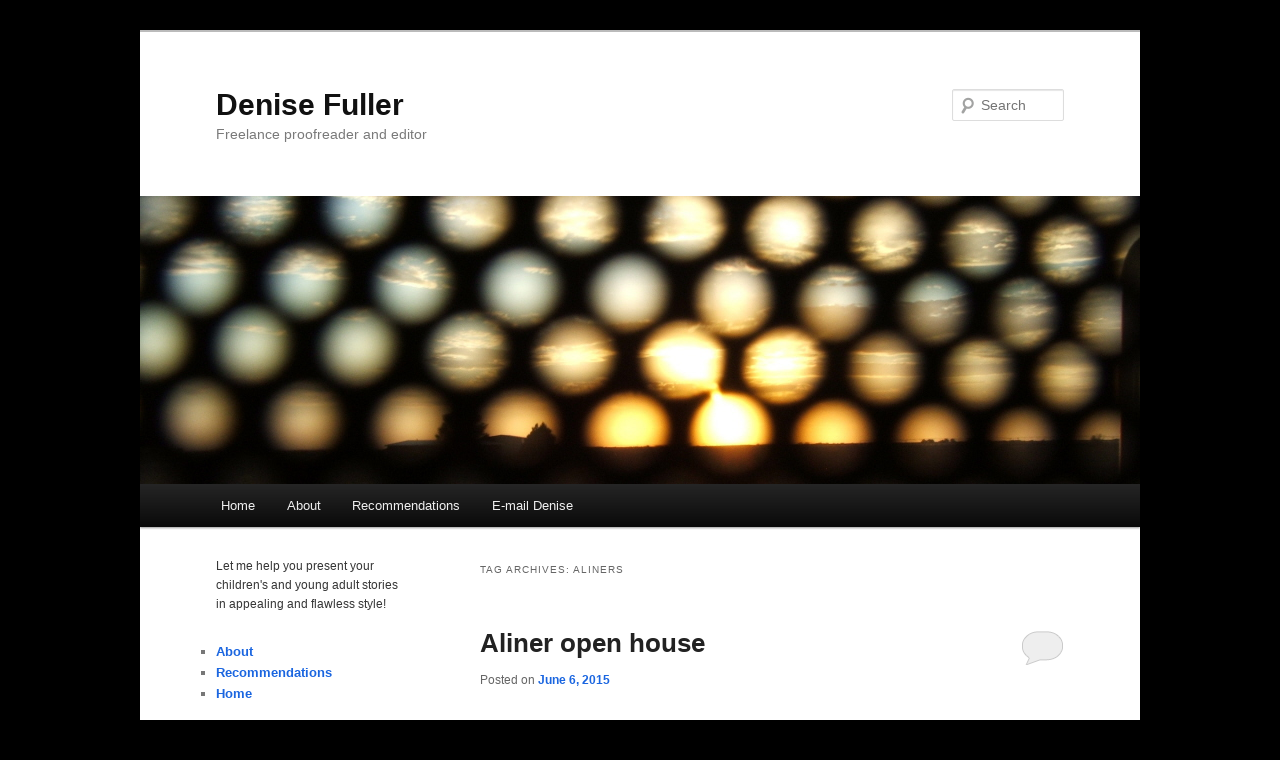

--- FILE ---
content_type: text/html; charset=UTF-8
request_url: https://www.denisefuller.com/tag/aliners/
body_size: 12373
content:
<!DOCTYPE html>
<html lang="en-US">
<head>
<meta charset="UTF-8" />
<meta name="viewport" content="width=device-width, initial-scale=1.0" />
<title>
Aliners | Denise Fuller	</title>
<link rel="profile" href="https://gmpg.org/xfn/11" />
<link rel="stylesheet" type="text/css" media="all" href="https://www.denisefuller.com/wp-content/themes/twentyeleven/style.css?ver=20251202" />
<link rel="pingback" href="https://www.denisefuller.com/xmlrpc.php">
<meta name='robots' content='max-image-preview:large' />
<link rel="alternate" type="application/rss+xml" title="Denise Fuller &raquo; Feed" href="https://www.denisefuller.com/feed/" />
<link rel="alternate" type="application/rss+xml" title="Denise Fuller &raquo; Comments Feed" href="https://www.denisefuller.com/comments/feed/" />
<link rel="alternate" type="application/rss+xml" title="Denise Fuller &raquo; Aliners Tag Feed" href="https://www.denisefuller.com/tag/aliners/feed/" />
<style id='wp-img-auto-sizes-contain-inline-css' type='text/css'>
img:is([sizes=auto i],[sizes^="auto," i]){contain-intrinsic-size:3000px 1500px}
/*# sourceURL=wp-img-auto-sizes-contain-inline-css */
</style>
<style id='wp-emoji-styles-inline-css' type='text/css'>

	img.wp-smiley, img.emoji {
		display: inline !important;
		border: none !important;
		box-shadow: none !important;
		height: 1em !important;
		width: 1em !important;
		margin: 0 0.07em !important;
		vertical-align: -0.1em !important;
		background: none !important;
		padding: 0 !important;
	}
/*# sourceURL=wp-emoji-styles-inline-css */
</style>
<style id='wp-block-library-inline-css' type='text/css'>
:root{--wp-block-synced-color:#7a00df;--wp-block-synced-color--rgb:122,0,223;--wp-bound-block-color:var(--wp-block-synced-color);--wp-editor-canvas-background:#ddd;--wp-admin-theme-color:#007cba;--wp-admin-theme-color--rgb:0,124,186;--wp-admin-theme-color-darker-10:#006ba1;--wp-admin-theme-color-darker-10--rgb:0,107,160.5;--wp-admin-theme-color-darker-20:#005a87;--wp-admin-theme-color-darker-20--rgb:0,90,135;--wp-admin-border-width-focus:2px}@media (min-resolution:192dpi){:root{--wp-admin-border-width-focus:1.5px}}.wp-element-button{cursor:pointer}:root .has-very-light-gray-background-color{background-color:#eee}:root .has-very-dark-gray-background-color{background-color:#313131}:root .has-very-light-gray-color{color:#eee}:root .has-very-dark-gray-color{color:#313131}:root .has-vivid-green-cyan-to-vivid-cyan-blue-gradient-background{background:linear-gradient(135deg,#00d084,#0693e3)}:root .has-purple-crush-gradient-background{background:linear-gradient(135deg,#34e2e4,#4721fb 50%,#ab1dfe)}:root .has-hazy-dawn-gradient-background{background:linear-gradient(135deg,#faaca8,#dad0ec)}:root .has-subdued-olive-gradient-background{background:linear-gradient(135deg,#fafae1,#67a671)}:root .has-atomic-cream-gradient-background{background:linear-gradient(135deg,#fdd79a,#004a59)}:root .has-nightshade-gradient-background{background:linear-gradient(135deg,#330968,#31cdcf)}:root .has-midnight-gradient-background{background:linear-gradient(135deg,#020381,#2874fc)}:root{--wp--preset--font-size--normal:16px;--wp--preset--font-size--huge:42px}.has-regular-font-size{font-size:1em}.has-larger-font-size{font-size:2.625em}.has-normal-font-size{font-size:var(--wp--preset--font-size--normal)}.has-huge-font-size{font-size:var(--wp--preset--font-size--huge)}.has-text-align-center{text-align:center}.has-text-align-left{text-align:left}.has-text-align-right{text-align:right}.has-fit-text{white-space:nowrap!important}#end-resizable-editor-section{display:none}.aligncenter{clear:both}.items-justified-left{justify-content:flex-start}.items-justified-center{justify-content:center}.items-justified-right{justify-content:flex-end}.items-justified-space-between{justify-content:space-between}.screen-reader-text{border:0;clip-path:inset(50%);height:1px;margin:-1px;overflow:hidden;padding:0;position:absolute;width:1px;word-wrap:normal!important}.screen-reader-text:focus{background-color:#ddd;clip-path:none;color:#444;display:block;font-size:1em;height:auto;left:5px;line-height:normal;padding:15px 23px 14px;text-decoration:none;top:5px;width:auto;z-index:100000}html :where(.has-border-color){border-style:solid}html :where([style*=border-top-color]){border-top-style:solid}html :where([style*=border-right-color]){border-right-style:solid}html :where([style*=border-bottom-color]){border-bottom-style:solid}html :where([style*=border-left-color]){border-left-style:solid}html :where([style*=border-width]){border-style:solid}html :where([style*=border-top-width]){border-top-style:solid}html :where([style*=border-right-width]){border-right-style:solid}html :where([style*=border-bottom-width]){border-bottom-style:solid}html :where([style*=border-left-width]){border-left-style:solid}html :where(img[class*=wp-image-]){height:auto;max-width:100%}:where(figure){margin:0 0 1em}html :where(.is-position-sticky){--wp-admin--admin-bar--position-offset:var(--wp-admin--admin-bar--height,0px)}@media screen and (max-width:600px){html :where(.is-position-sticky){--wp-admin--admin-bar--position-offset:0px}}

/*# sourceURL=wp-block-library-inline-css */
</style><style id='wp-block-archives-inline-css' type='text/css'>
.wp-block-archives{box-sizing:border-box}.wp-block-archives-dropdown label{display:block}
/*# sourceURL=https://www.denisefuller.com/wp-includes/blocks/archives/style.min.css */
</style>
<style id='wp-block-calendar-inline-css' type='text/css'>
.wp-block-calendar{text-align:center}.wp-block-calendar td,.wp-block-calendar th{border:1px solid;padding:.25em}.wp-block-calendar th{font-weight:400}.wp-block-calendar caption{background-color:inherit}.wp-block-calendar table{border-collapse:collapse;width:100%}.wp-block-calendar table.has-background th{background-color:inherit}.wp-block-calendar table.has-text-color th{color:inherit}.wp-block-calendar :where(table:not(.has-text-color)){color:#40464d}.wp-block-calendar :where(table:not(.has-text-color)) td,.wp-block-calendar :where(table:not(.has-text-color)) th{border-color:#ddd}:where(.wp-block-calendar table:not(.has-background) th){background:#ddd}
/*# sourceURL=https://www.denisefuller.com/wp-includes/blocks/calendar/style.min.css */
</style>
<style id='wp-block-categories-inline-css' type='text/css'>
.wp-block-categories{box-sizing:border-box}.wp-block-categories.alignleft{margin-right:2em}.wp-block-categories.alignright{margin-left:2em}.wp-block-categories.wp-block-categories-dropdown.aligncenter{text-align:center}.wp-block-categories .wp-block-categories__label{display:block;width:100%}
/*# sourceURL=https://www.denisefuller.com/wp-includes/blocks/categories/style.min.css */
</style>
<style id='wp-block-page-list-inline-css' type='text/css'>
.wp-block-navigation .wp-block-page-list{align-items:var(--navigation-layout-align,initial);background-color:inherit;display:flex;flex-direction:var(--navigation-layout-direction,initial);flex-wrap:var(--navigation-layout-wrap,wrap);justify-content:var(--navigation-layout-justify,initial)}.wp-block-navigation .wp-block-navigation-item{background-color:inherit}.wp-block-page-list{box-sizing:border-box}
/*# sourceURL=https://www.denisefuller.com/wp-includes/blocks/page-list/style.min.css */
</style>
<style id='wp-block-search-inline-css' type='text/css'>
.wp-block-search__button{margin-left:10px;word-break:normal}.wp-block-search__button.has-icon{line-height:0}.wp-block-search__button svg{height:1.25em;min-height:24px;min-width:24px;width:1.25em;fill:currentColor;vertical-align:text-bottom}:where(.wp-block-search__button){border:1px solid #ccc;padding:6px 10px}.wp-block-search__inside-wrapper{display:flex;flex:auto;flex-wrap:nowrap;max-width:100%}.wp-block-search__label{width:100%}.wp-block-search.wp-block-search__button-only .wp-block-search__button{box-sizing:border-box;display:flex;flex-shrink:0;justify-content:center;margin-left:0;max-width:100%}.wp-block-search.wp-block-search__button-only .wp-block-search__inside-wrapper{min-width:0!important;transition-property:width}.wp-block-search.wp-block-search__button-only .wp-block-search__input{flex-basis:100%;transition-duration:.3s}.wp-block-search.wp-block-search__button-only.wp-block-search__searchfield-hidden,.wp-block-search.wp-block-search__button-only.wp-block-search__searchfield-hidden .wp-block-search__inside-wrapper{overflow:hidden}.wp-block-search.wp-block-search__button-only.wp-block-search__searchfield-hidden .wp-block-search__input{border-left-width:0!important;border-right-width:0!important;flex-basis:0;flex-grow:0;margin:0;min-width:0!important;padding-left:0!important;padding-right:0!important;width:0!important}:where(.wp-block-search__input){appearance:none;border:1px solid #949494;flex-grow:1;font-family:inherit;font-size:inherit;font-style:inherit;font-weight:inherit;letter-spacing:inherit;line-height:inherit;margin-left:0;margin-right:0;min-width:3rem;padding:8px;text-decoration:unset!important;text-transform:inherit}:where(.wp-block-search__button-inside .wp-block-search__inside-wrapper){background-color:#fff;border:1px solid #949494;box-sizing:border-box;padding:4px}:where(.wp-block-search__button-inside .wp-block-search__inside-wrapper) .wp-block-search__input{border:none;border-radius:0;padding:0 4px}:where(.wp-block-search__button-inside .wp-block-search__inside-wrapper) .wp-block-search__input:focus{outline:none}:where(.wp-block-search__button-inside .wp-block-search__inside-wrapper) :where(.wp-block-search__button){padding:4px 8px}.wp-block-search.aligncenter .wp-block-search__inside-wrapper{margin:auto}.wp-block[data-align=right] .wp-block-search.wp-block-search__button-only .wp-block-search__inside-wrapper{float:right}
/*# sourceURL=https://www.denisefuller.com/wp-includes/blocks/search/style.min.css */
</style>
<style id='wp-block-search-theme-inline-css' type='text/css'>
.wp-block-search .wp-block-search__label{font-weight:700}.wp-block-search__button{border:1px solid #ccc;padding:.375em .625em}
/*# sourceURL=https://www.denisefuller.com/wp-includes/blocks/search/theme.min.css */
</style>
<style id='wp-block-paragraph-inline-css' type='text/css'>
.is-small-text{font-size:.875em}.is-regular-text{font-size:1em}.is-large-text{font-size:2.25em}.is-larger-text{font-size:3em}.has-drop-cap:not(:focus):first-letter{float:left;font-size:8.4em;font-style:normal;font-weight:100;line-height:.68;margin:.05em .1em 0 0;text-transform:uppercase}body.rtl .has-drop-cap:not(:focus):first-letter{float:none;margin-left:.1em}p.has-drop-cap.has-background{overflow:hidden}:root :where(p.has-background){padding:1.25em 2.375em}:where(p.has-text-color:not(.has-link-color)) a{color:inherit}p.has-text-align-left[style*="writing-mode:vertical-lr"],p.has-text-align-right[style*="writing-mode:vertical-rl"]{rotate:180deg}
/*# sourceURL=https://www.denisefuller.com/wp-includes/blocks/paragraph/style.min.css */
</style>
<style id='global-styles-inline-css' type='text/css'>
:root{--wp--preset--aspect-ratio--square: 1;--wp--preset--aspect-ratio--4-3: 4/3;--wp--preset--aspect-ratio--3-4: 3/4;--wp--preset--aspect-ratio--3-2: 3/2;--wp--preset--aspect-ratio--2-3: 2/3;--wp--preset--aspect-ratio--16-9: 16/9;--wp--preset--aspect-ratio--9-16: 9/16;--wp--preset--color--black: #000;--wp--preset--color--cyan-bluish-gray: #abb8c3;--wp--preset--color--white: #fff;--wp--preset--color--pale-pink: #f78da7;--wp--preset--color--vivid-red: #cf2e2e;--wp--preset--color--luminous-vivid-orange: #ff6900;--wp--preset--color--luminous-vivid-amber: #fcb900;--wp--preset--color--light-green-cyan: #7bdcb5;--wp--preset--color--vivid-green-cyan: #00d084;--wp--preset--color--pale-cyan-blue: #8ed1fc;--wp--preset--color--vivid-cyan-blue: #0693e3;--wp--preset--color--vivid-purple: #9b51e0;--wp--preset--color--blue: #1982d1;--wp--preset--color--dark-gray: #373737;--wp--preset--color--medium-gray: #666;--wp--preset--color--light-gray: #e2e2e2;--wp--preset--gradient--vivid-cyan-blue-to-vivid-purple: linear-gradient(135deg,rgb(6,147,227) 0%,rgb(155,81,224) 100%);--wp--preset--gradient--light-green-cyan-to-vivid-green-cyan: linear-gradient(135deg,rgb(122,220,180) 0%,rgb(0,208,130) 100%);--wp--preset--gradient--luminous-vivid-amber-to-luminous-vivid-orange: linear-gradient(135deg,rgb(252,185,0) 0%,rgb(255,105,0) 100%);--wp--preset--gradient--luminous-vivid-orange-to-vivid-red: linear-gradient(135deg,rgb(255,105,0) 0%,rgb(207,46,46) 100%);--wp--preset--gradient--very-light-gray-to-cyan-bluish-gray: linear-gradient(135deg,rgb(238,238,238) 0%,rgb(169,184,195) 100%);--wp--preset--gradient--cool-to-warm-spectrum: linear-gradient(135deg,rgb(74,234,220) 0%,rgb(151,120,209) 20%,rgb(207,42,186) 40%,rgb(238,44,130) 60%,rgb(251,105,98) 80%,rgb(254,248,76) 100%);--wp--preset--gradient--blush-light-purple: linear-gradient(135deg,rgb(255,206,236) 0%,rgb(152,150,240) 100%);--wp--preset--gradient--blush-bordeaux: linear-gradient(135deg,rgb(254,205,165) 0%,rgb(254,45,45) 50%,rgb(107,0,62) 100%);--wp--preset--gradient--luminous-dusk: linear-gradient(135deg,rgb(255,203,112) 0%,rgb(199,81,192) 50%,rgb(65,88,208) 100%);--wp--preset--gradient--pale-ocean: linear-gradient(135deg,rgb(255,245,203) 0%,rgb(182,227,212) 50%,rgb(51,167,181) 100%);--wp--preset--gradient--electric-grass: linear-gradient(135deg,rgb(202,248,128) 0%,rgb(113,206,126) 100%);--wp--preset--gradient--midnight: linear-gradient(135deg,rgb(2,3,129) 0%,rgb(40,116,252) 100%);--wp--preset--font-size--small: 13px;--wp--preset--font-size--medium: 20px;--wp--preset--font-size--large: 36px;--wp--preset--font-size--x-large: 42px;--wp--preset--spacing--20: 0.44rem;--wp--preset--spacing--30: 0.67rem;--wp--preset--spacing--40: 1rem;--wp--preset--spacing--50: 1.5rem;--wp--preset--spacing--60: 2.25rem;--wp--preset--spacing--70: 3.38rem;--wp--preset--spacing--80: 5.06rem;--wp--preset--shadow--natural: 6px 6px 9px rgba(0, 0, 0, 0.2);--wp--preset--shadow--deep: 12px 12px 50px rgba(0, 0, 0, 0.4);--wp--preset--shadow--sharp: 6px 6px 0px rgba(0, 0, 0, 0.2);--wp--preset--shadow--outlined: 6px 6px 0px -3px rgb(255, 255, 255), 6px 6px rgb(0, 0, 0);--wp--preset--shadow--crisp: 6px 6px 0px rgb(0, 0, 0);}:where(.is-layout-flex){gap: 0.5em;}:where(.is-layout-grid){gap: 0.5em;}body .is-layout-flex{display: flex;}.is-layout-flex{flex-wrap: wrap;align-items: center;}.is-layout-flex > :is(*, div){margin: 0;}body .is-layout-grid{display: grid;}.is-layout-grid > :is(*, div){margin: 0;}:where(.wp-block-columns.is-layout-flex){gap: 2em;}:where(.wp-block-columns.is-layout-grid){gap: 2em;}:where(.wp-block-post-template.is-layout-flex){gap: 1.25em;}:where(.wp-block-post-template.is-layout-grid){gap: 1.25em;}.has-black-color{color: var(--wp--preset--color--black) !important;}.has-cyan-bluish-gray-color{color: var(--wp--preset--color--cyan-bluish-gray) !important;}.has-white-color{color: var(--wp--preset--color--white) !important;}.has-pale-pink-color{color: var(--wp--preset--color--pale-pink) !important;}.has-vivid-red-color{color: var(--wp--preset--color--vivid-red) !important;}.has-luminous-vivid-orange-color{color: var(--wp--preset--color--luminous-vivid-orange) !important;}.has-luminous-vivid-amber-color{color: var(--wp--preset--color--luminous-vivid-amber) !important;}.has-light-green-cyan-color{color: var(--wp--preset--color--light-green-cyan) !important;}.has-vivid-green-cyan-color{color: var(--wp--preset--color--vivid-green-cyan) !important;}.has-pale-cyan-blue-color{color: var(--wp--preset--color--pale-cyan-blue) !important;}.has-vivid-cyan-blue-color{color: var(--wp--preset--color--vivid-cyan-blue) !important;}.has-vivid-purple-color{color: var(--wp--preset--color--vivid-purple) !important;}.has-black-background-color{background-color: var(--wp--preset--color--black) !important;}.has-cyan-bluish-gray-background-color{background-color: var(--wp--preset--color--cyan-bluish-gray) !important;}.has-white-background-color{background-color: var(--wp--preset--color--white) !important;}.has-pale-pink-background-color{background-color: var(--wp--preset--color--pale-pink) !important;}.has-vivid-red-background-color{background-color: var(--wp--preset--color--vivid-red) !important;}.has-luminous-vivid-orange-background-color{background-color: var(--wp--preset--color--luminous-vivid-orange) !important;}.has-luminous-vivid-amber-background-color{background-color: var(--wp--preset--color--luminous-vivid-amber) !important;}.has-light-green-cyan-background-color{background-color: var(--wp--preset--color--light-green-cyan) !important;}.has-vivid-green-cyan-background-color{background-color: var(--wp--preset--color--vivid-green-cyan) !important;}.has-pale-cyan-blue-background-color{background-color: var(--wp--preset--color--pale-cyan-blue) !important;}.has-vivid-cyan-blue-background-color{background-color: var(--wp--preset--color--vivid-cyan-blue) !important;}.has-vivid-purple-background-color{background-color: var(--wp--preset--color--vivid-purple) !important;}.has-black-border-color{border-color: var(--wp--preset--color--black) !important;}.has-cyan-bluish-gray-border-color{border-color: var(--wp--preset--color--cyan-bluish-gray) !important;}.has-white-border-color{border-color: var(--wp--preset--color--white) !important;}.has-pale-pink-border-color{border-color: var(--wp--preset--color--pale-pink) !important;}.has-vivid-red-border-color{border-color: var(--wp--preset--color--vivid-red) !important;}.has-luminous-vivid-orange-border-color{border-color: var(--wp--preset--color--luminous-vivid-orange) !important;}.has-luminous-vivid-amber-border-color{border-color: var(--wp--preset--color--luminous-vivid-amber) !important;}.has-light-green-cyan-border-color{border-color: var(--wp--preset--color--light-green-cyan) !important;}.has-vivid-green-cyan-border-color{border-color: var(--wp--preset--color--vivid-green-cyan) !important;}.has-pale-cyan-blue-border-color{border-color: var(--wp--preset--color--pale-cyan-blue) !important;}.has-vivid-cyan-blue-border-color{border-color: var(--wp--preset--color--vivid-cyan-blue) !important;}.has-vivid-purple-border-color{border-color: var(--wp--preset--color--vivid-purple) !important;}.has-vivid-cyan-blue-to-vivid-purple-gradient-background{background: var(--wp--preset--gradient--vivid-cyan-blue-to-vivid-purple) !important;}.has-light-green-cyan-to-vivid-green-cyan-gradient-background{background: var(--wp--preset--gradient--light-green-cyan-to-vivid-green-cyan) !important;}.has-luminous-vivid-amber-to-luminous-vivid-orange-gradient-background{background: var(--wp--preset--gradient--luminous-vivid-amber-to-luminous-vivid-orange) !important;}.has-luminous-vivid-orange-to-vivid-red-gradient-background{background: var(--wp--preset--gradient--luminous-vivid-orange-to-vivid-red) !important;}.has-very-light-gray-to-cyan-bluish-gray-gradient-background{background: var(--wp--preset--gradient--very-light-gray-to-cyan-bluish-gray) !important;}.has-cool-to-warm-spectrum-gradient-background{background: var(--wp--preset--gradient--cool-to-warm-spectrum) !important;}.has-blush-light-purple-gradient-background{background: var(--wp--preset--gradient--blush-light-purple) !important;}.has-blush-bordeaux-gradient-background{background: var(--wp--preset--gradient--blush-bordeaux) !important;}.has-luminous-dusk-gradient-background{background: var(--wp--preset--gradient--luminous-dusk) !important;}.has-pale-ocean-gradient-background{background: var(--wp--preset--gradient--pale-ocean) !important;}.has-electric-grass-gradient-background{background: var(--wp--preset--gradient--electric-grass) !important;}.has-midnight-gradient-background{background: var(--wp--preset--gradient--midnight) !important;}.has-small-font-size{font-size: var(--wp--preset--font-size--small) !important;}.has-medium-font-size{font-size: var(--wp--preset--font-size--medium) !important;}.has-large-font-size{font-size: var(--wp--preset--font-size--large) !important;}.has-x-large-font-size{font-size: var(--wp--preset--font-size--x-large) !important;}
/*# sourceURL=global-styles-inline-css */
</style>

<style id='classic-theme-styles-inline-css' type='text/css'>
/*! This file is auto-generated */
.wp-block-button__link{color:#fff;background-color:#32373c;border-radius:9999px;box-shadow:none;text-decoration:none;padding:calc(.667em + 2px) calc(1.333em + 2px);font-size:1.125em}.wp-block-file__button{background:#32373c;color:#fff;text-decoration:none}
/*# sourceURL=/wp-includes/css/classic-themes.min.css */
</style>
<link rel='stylesheet' id='email-subscribers-css' href='https://www.denisefuller.com/wp-content/plugins/email-subscribers/lite/public/css/email-subscribers-public.css?ver=5.9.14' type='text/css' media='all' />
<link rel='stylesheet' id='twentyeleven-block-style-css' href='https://www.denisefuller.com/wp-content/themes/twentyeleven/blocks.css?ver=20240703' type='text/css' media='all' />
<script type="text/javascript" src="https://www.denisefuller.com/wp-includes/js/jquery/jquery.min.js?ver=3.7.1" id="jquery-core-js"></script>
<script type="text/javascript" src="https://www.denisefuller.com/wp-includes/js/jquery/jquery-migrate.min.js?ver=3.4.1" id="jquery-migrate-js"></script>
<link rel="https://api.w.org/" href="https://www.denisefuller.com/wp-json/" /><link rel="alternate" title="JSON" type="application/json" href="https://www.denisefuller.com/wp-json/wp/v2/tags/481" /><link rel="EditURI" type="application/rsd+xml" title="RSD" href="https://www.denisefuller.com/xmlrpc.php?rsd" />
<meta name="generator" content="WordPress 6.9" />
	<style>
		/* Link color */
		a,
		#site-title a:focus,
		#site-title a:hover,
		#site-title a:active,
		.entry-title a:hover,
		.entry-title a:focus,
		.entry-title a:active,
		.widget_twentyeleven_ephemera .comments-link a:hover,
		section.recent-posts .other-recent-posts a[rel="bookmark"]:hover,
		section.recent-posts .other-recent-posts .comments-link a:hover,
		.format-image footer.entry-meta a:hover,
		#site-generator a:hover {
			color: #1b66e0;
		}
		section.recent-posts .other-recent-posts .comments-link a:hover {
			border-color: #1b66e0;
		}
		article.feature-image.small .entry-summary p a:hover,
		.entry-header .comments-link a:hover,
		.entry-header .comments-link a:focus,
		.entry-header .comments-link a:active,
		.feature-slider a.active {
			background-color: #1b66e0;
		}
	</style>
	<style type="text/css">.recentcomments a{display:inline !important;padding:0 !important;margin:0 !important;}</style><noscript><style>.lazyload[data-src]{display:none !important;}</style></noscript><style>.lazyload{background-image:none !important;}.lazyload:before{background-image:none !important;}</style><style type="text/css" id="custom-background-css">
body.custom-background { background-color: #000000; }
</style>
	</head>

<body class="archive tag tag-aliners tag-481 custom-background wp-embed-responsive wp-theme-twentyeleven single-author two-column left-sidebar">
<div class="skip-link"><a class="assistive-text" href="#content">Skip to primary content</a></div><div class="skip-link"><a class="assistive-text" href="#secondary">Skip to secondary content</a></div><div id="page" class="hfeed">
	<header id="branding">
			<hgroup>
									<h1 id="site-title"><span><a href="https://www.denisefuller.com/" rel="home" >Denise Fuller</a></span></h1>
										<h2 id="site-description">Freelance proofreader and editor</h2>
							</hgroup>

						<a href="https://www.denisefuller.com/" rel="home" >
				<img src="https://www.denisefuller.com/wp-content/uploads/2012/06/Windows-on-the-World.jpg" width="1000" height="288" alt="Denise Fuller" decoding="async" fetchpriority="high" />			</a>
			
									<form method="get" id="searchform" action="https://www.denisefuller.com/">
		<label for="s" class="assistive-text">Search</label>
		<input type="text" class="field" name="s" id="s" placeholder="Search" />
		<input type="submit" class="submit" name="submit" id="searchsubmit" value="Search" />
	</form>
			
			<nav id="access">
				<h3 class="assistive-text">Main menu</h3>
				<div class="menu-denises-menu-container"><ul id="menu-denises-menu" class="menu"><li id="menu-item-136" class="menu-item menu-item-type-post_type menu-item-object-page menu-item-136"><a href="https://www.denisefuller.com/home/">Home</a></li>
<li id="menu-item-138" class="menu-item menu-item-type-post_type menu-item-object-page menu-item-138"><a href="https://www.denisefuller.com/about/">About</a></li>
<li id="menu-item-137" class="menu-item menu-item-type-post_type menu-item-object-page menu-item-137"><a href="https://www.denisefuller.com/recommendations/">Recommendations</a></li>
<li id="menu-item-30" class="menu-item menu-item-type-custom menu-item-object-custom menu-item-30"><a href="mailto:denise@minilop.net">E-mail Denise</a></li>
</ul></div>			</nav><!-- #access -->
	</header><!-- #branding -->


	<div id="main">

		<section id="primary">
			<div id="content" role="main">

			
				<header class="page-header">
					<h1 class="page-title">
					Tag Archives: <span>Aliners</span>					</h1>

									</header>

				
				
					
	<article id="post-3208" class="post-3208 post type-post status-publish format-standard hentry category-home-2 category-pictures-uncategorized category-travel-2 tag-aliners tag-campers tag-photos tag-travel">
		<header class="entry-header">
						<h1 class="entry-title"><a href="https://www.denisefuller.com/2015/06/06/aliner-open-house/" rel="bookmark">Aliner open house</a></h1>
			
						<div class="entry-meta">
				<span class="sep">Posted on </span><a href="https://www.denisefuller.com/2015/06/06/aliner-open-house/" title="5:48 pm" rel="bookmark"><time class="entry-date" datetime="2015-06-06T17:48:10-05:00">June 6, 2015</time></a><span class="by-author"> <span class="sep"> by </span> <span class="author vcard"><a class="url fn n" href="https://www.denisefuller.com/author/denise/" title="View all posts by Denise Fuller" rel="author">Denise Fuller</a></span></span>			</div><!-- .entry-meta -->
			
						<div class="comments-link">
				<a href="https://www.denisefuller.com/2015/06/06/aliner-open-house/#respond"><span class="leave-reply">Reply</span></a>			</div>
					</header><!-- .entry-header -->

				<div class="entry-content">
			<p>Today the Aliners held an open house and everyone was welcome to go.  The open house went all day but Mark and I were only able to go between our morning rounds and our afternoon cleaning.  Still, they were gracious about letting me take pictures so I could show you what these campers look like inside and out. <a href="https://www.denisefuller.com/2015/06/06/aliner-open-house/#more-3208" class="more-link">Continue reading <span class="meta-nav">&rarr;</span></a></p>
					</div><!-- .entry-content -->
		
		<footer class="entry-meta">
			
										<span class="cat-links">
					<span class="entry-utility-prep entry-utility-prep-cat-links">Posted in</span> <a href="https://www.denisefuller.com/category/home-2/" rel="category tag">Home</a>, <a href="https://www.denisefuller.com/category/travel-2/uncategorized/pictures-uncategorized/" rel="category tag">Pictures</a>, <a href="https://www.denisefuller.com/category/travel-2/" rel="category tag">Travel</a>			</span>
							
										<span class="sep"> | </span>
								<span class="tag-links">
					<span class="entry-utility-prep entry-utility-prep-tag-links">Tagged</span> <a href="https://www.denisefuller.com/tag/aliners/" rel="tag">Aliners</a>, <a href="https://www.denisefuller.com/tag/campers/" rel="tag">campers</a>, <a href="https://www.denisefuller.com/tag/photos/" rel="tag">photos</a>, <a href="https://www.denisefuller.com/tag/travel/" rel="tag">travel</a>			</span>
							
										<span class="sep"> | </span>
						<span class="comments-link"><a href="https://www.denisefuller.com/2015/06/06/aliner-open-house/#respond"><span class="leave-reply">Leave a reply</span></a></span>
			
					</footer><!-- .entry-meta -->
	</article><!-- #post-3208 -->

				
				
			
			</div><!-- #content -->
		</section><!-- #primary -->

		<div id="secondary" class="widget-area" role="complementary">
			<aside id="block-3" class="widget widget_block widget_text">
<p>Let me help you present your children's and young adult stories in appealing and flawless style!</p>
</aside><aside id="block-5" class="widget widget_block"><ul class="wp-block-page-list"><li class="wp-block-pages-list__item"><a class="wp-block-pages-list__item__link" href="https://www.denisefuller.com/about/">About</a></li><li class="wp-block-pages-list__item"><a class="wp-block-pages-list__item__link" href="https://www.denisefuller.com/recommendations/">Recommendations</a></li><li class="wp-block-pages-list__item"><a class="wp-block-pages-list__item__link" href="https://www.denisefuller.com/home/">Home</a></li></ul></aside><aside id="text-3" class="widget widget_text">			<div class="textwidget"><a href="/feed/"><img src="[data-uri]" alt="RSS" title="RSS" data-src="/wp-content/uploads/2012/06/feed-icon-28x28.png" decoding="async" class="lazyload" data-eio-rwidth="28" data-eio-rheight="28" /><noscript><img src="/wp-content/uploads/2012/06/feed-icon-28x28.png" alt="RSS" title="RSS" data-eio="l" /></noscript></a>
<a href="http://www.linkedin.com/pub/denise-fuller/24/239/98b"><img src="[data-uri]" alt="My LinkedIn profile" title="My LinkedIn profile" data-src="/wp-content/uploads/2012/06/LinkedIn_IN_Icon_25px.png" decoding="async" class="lazyload" data-eio-rwidth="25" data-eio-rheight="25" /><noscript><img src="/wp-content/uploads/2012/06/LinkedIn_IN_Icon_25px.png" alt="My LinkedIn profile" title="My LinkedIn profile" data-eio="l" /></noscript></a>
<a href="https://twitter.com/hardyfuller"><img src="[data-uri]" alt="Follow me on Twitter" title="Follow me on Twitter" data-src="/wp-content/uploads/2012/06/Twitter-24x24-pixel.png" decoding="async" class="lazyload" data-eio-rwidth="24" data-eio-rheight="24" /><noscript><img src="/wp-content/uploads/2012/06/Twitter-24x24-pixel.png" alt="Follow me on Twitter" title="Follow me on Twitter" data-eio="l" /></noscript></a></div>
		</aside><aside id="block-8" class="widget widget_block widget_search"><form role="search" method="get" action="https://www.denisefuller.com/" class="wp-block-search__button-inside wp-block-search__icon-button wp-block-search"    ><label class="wp-block-search__label" for="wp-block-search__input-1" >Search</label><div class="wp-block-search__inside-wrapper" ><input class="wp-block-search__input" id="wp-block-search__input-1" placeholder="" value="" type="search" name="s" required /><button aria-label="Search" class="wp-block-search__button has-icon wp-element-button" type="submit" ><svg class="search-icon" viewBox="0 0 24 24" width="24" height="24">
					<path d="M13 5c-3.3 0-6 2.7-6 6 0 1.4.5 2.7 1.3 3.7l-3.8 3.8 1.1 1.1 3.8-3.8c1 .8 2.3 1.3 3.7 1.3 3.3 0 6-2.7 6-6S16.3 5 13 5zm0 10.5c-2.5 0-4.5-2-4.5-4.5s2-4.5 4.5-4.5 4.5 2 4.5 4.5-2 4.5-4.5 4.5z"></path>
				</svg></button></div></form></aside><aside id="block-10" class="widget widget_block widget_calendar"><div class="wp-block-calendar"><table id="wp-calendar" class="wp-calendar-table">
	<caption>January 2026</caption>
	<thead>
	<tr>
		<th scope="col" aria-label="Sunday">S</th>
		<th scope="col" aria-label="Monday">M</th>
		<th scope="col" aria-label="Tuesday">T</th>
		<th scope="col" aria-label="Wednesday">W</th>
		<th scope="col" aria-label="Thursday">T</th>
		<th scope="col" aria-label="Friday">F</th>
		<th scope="col" aria-label="Saturday">S</th>
	</tr>
	</thead>
	<tbody>
	<tr>
		<td colspan="4" class="pad">&nbsp;</td><td>1</td><td>2</td><td>3</td>
	</tr>
	<tr>
		<td>4</td><td>5</td><td>6</td><td>7</td><td>8</td><td>9</td><td>10</td>
	</tr>
	<tr>
		<td>11</td><td>12</td><td>13</td><td>14</td><td>15</td><td>16</td><td>17</td>
	</tr>
	<tr>
		<td>18</td><td>19</td><td>20</td><td>21</td><td id="today">22</td><td>23</td><td>24</td>
	</tr>
	<tr>
		<td>25</td><td>26</td><td>27</td><td>28</td><td>29</td><td>30</td><td>31</td>
	</tr>
	</tbody>
	</table><nav aria-label="Previous and next months" class="wp-calendar-nav">
		<span class="wp-calendar-nav-prev"><a href="https://www.denisefuller.com/2025/10/">&laquo; Oct</a></span>
		<span class="pad">&nbsp;</span>
		<span class="wp-calendar-nav-next">&nbsp;</span>
	</nav></div></aside><aside id="block-12" class="widget widget_block widget_categories"><ul class="wp-block-categories-list wp-block-categories">	<li class="cat-item cat-item-247"><a href="https://www.denisefuller.com/category/animals/">Animals</a> (217)
<ul class='children'>
	<li class="cat-item cat-item-494"><a href="https://www.denisefuller.com/category/animals/flora/">Flora</a> (73)
</li>
</ul>
</li>
	<li class="cat-item cat-item-115"><a href="https://www.denisefuller.com/category/church-2/">Church</a> (259)
<ul class='children'>
	<li class="cat-item cat-item-127"><a href="https://www.denisefuller.com/category/church-2/christian-witness/">Christian Witness</a> (105)
</li>
</ul>
</li>
	<li class="cat-item cat-item-895"><a href="https://www.denisefuller.com/category/computers/">Computers</a> (7)
</li>
	<li class="cat-item cat-item-361"><a href="https://www.denisefuller.com/category/current-events/">Current events</a> (29)
</li>
	<li class="cat-item cat-item-112"><a href="https://www.denisefuller.com/category/editing-2/">Editing</a> (31)
</li>
	<li class="cat-item cat-item-313"><a href="https://www.denisefuller.com/category/education/">Education</a> (49)
</li>
	<li class="cat-item cat-item-119"><a href="https://www.denisefuller.com/category/family/">Family</a> (351)
</li>
	<li class="cat-item cat-item-884"><a href="https://www.denisefuller.com/category/food/">Food</a> (91)
</li>
	<li class="cat-item cat-item-93"><a href="https://www.denisefuller.com/category/friends/">Friends</a> (198)
</li>
	<li class="cat-item cat-item-137"><a href="https://www.denisefuller.com/category/guest-blog-2/">Guest Blog</a> (16)
</li>
	<li class="cat-item cat-item-1277"><a href="https://www.denisefuller.com/category/history/">History</a> (21)
</li>
	<li class="cat-item cat-item-121"><a href="https://www.denisefuller.com/category/hobbies/">Hobbies</a> (80)
</li>
	<li class="cat-item cat-item-165"><a href="https://www.denisefuller.com/category/holidays-2/">Holidays</a> (89)
</li>
	<li class="cat-item cat-item-129"><a href="https://www.denisefuller.com/category/home-2/">Home</a> (387)
<ul class='children'>
	<li class="cat-item cat-item-161"><a href="https://www.denisefuller.com/category/home-2/health-home-2/">Health</a> (188)
</li>
</ul>
</li>
	<li class="cat-item cat-item-117"><a href="https://www.denisefuller.com/category/publishing-2/">Publishing</a> (16)
</li>
	<li class="cat-item cat-item-116"><a href="https://www.denisefuller.com/category/reviews/">Reviews</a> (46)
</li>
	<li class="cat-item cat-item-114"><a href="https://www.denisefuller.com/category/travel-2/">Travel</a> (903)
<ul class='children'>
	<li class="cat-item cat-item-491"><a href="https://www.denisefuller.com/category/travel-2/entertainment/">Entertainment</a> (117)
</li>
	<li class="cat-item cat-item-1"><a href="https://www.denisefuller.com/category/travel-2/uncategorized/">Uncategorized</a> (754)
	<ul class='children'>
	<li class="cat-item cat-item-196"><a href="https://www.denisefuller.com/category/travel-2/uncategorized/pictures-uncategorized/">Pictures</a> (636)
		<ul class='children'>
	<li class="cat-item cat-item-1611"><a href="https://www.denisefuller.com/category/travel-2/uncategorized/pictures-uncategorized/videos/">Videos</a> (3)
</li>
		</ul>
</li>
	</ul>
</li>
</ul>
</li>
	<li class="cat-item cat-item-164"><a href="https://www.denisefuller.com/category/weather-2/">Weather</a> (208)
</li>
	<li class="cat-item cat-item-113"><a href="https://www.denisefuller.com/category/workamping/">Workamping</a> (356)
<ul class='children'>
	<li class="cat-item cat-item-170"><a href="https://www.denisefuller.com/category/workamping/work-workamping/">Work</a> (222)
	<ul class='children'>
	<li class="cat-item cat-item-383"><a href="https://www.denisefuller.com/category/workamping/work-workamping/business/">Business</a> (48)
</li>
	</ul>
</li>
</ul>
</li>
	<li class="cat-item cat-item-118"><a href="https://www.denisefuller.com/category/writing-2/">Writing</a> (44)
<ul class='children'>
	<li class="cat-item cat-item-299"><a href="https://www.denisefuller.com/category/writing-2/authors-writing-2/">Authors</a> (19)
</li>
</ul>
</li>
</ul></aside><aside id="linkcat-2" class="widget widget_links"><h3 class="widget-title">Blogroll</h3>
	<ul class='xoxo blogroll'>
<li><a href="https://www.youtube.com/channel/UCgUdiGVKDpa6kbaN88DHPJw" rel="kin" title="My nephew&#8217;s YouTube discussions with the youth minister at his church about controversial subjects and what the Christian response should be.">Casual Theology</a>
My nephew&#8217;s YouTube discussions with the youth minister at his church about controversial subjects and what the Christian response should be.</li>
<li><a href="https://www.comic-rocket.com/" rel="child" title="Comic Rocket is a crowd-sourced indexing tool for users to find, read, bookmark and share their favorite webcomics.  My son, Jamey Sharp, helped develop it and now has a shop for some cool Comic Rocket paraphernalia">Comic Rocket</a>
Comic Rocket is a crowd-sourced indexing tool for users to find, read, bookmark and share their favorite webcomics.  My son, Jamey Sharp, helped develop it and now has a shop for some cool Comic Rocket paraphernalia</li>
<li><a href="http://denisehardywebportfolio.wikispaces.com/Resume.doc" rel="me" title="This is a web portfolio I created during my final term of graduate school in 2006, but I try to keep the resume current.">Denise&#039;s resume and web portfolio from library school</a>
This is a web portfolio I created during my final term of graduate school in 2006, but I try to keep the resume current.</li>
<li><a href="https://www.youtube.com/watch?v=JfkSFzyCjQw" rel="me" title="Wanda&#8217;s Journey Block-of-the-Month" target="_blank">Wanda&#039;s Journey BOM</a>
Wanda&#8217;s Journey Block-of-the-Month</li>

	</ul>
</aside>
<aside id="recent-comments-2" class="widget widget_recent_comments"><h3 class="widget-title">Recent Comments</h3><ul id="recentcomments"><li class="recentcomments"><span class="comment-author-link">Delores Warner</span> on <a href="https://www.denisefuller.com/2025/10/24/new/#comment-94115">New!</a></li><li class="recentcomments"><span class="comment-author-link">Capi Reed</span> on <a href="https://www.denisefuller.com/2025/09/13/more-birthday-pictures/#comment-93726">More birthday pictures</a></li><li class="recentcomments"><span class="comment-author-link">Delores Warner</span> on <a href="https://www.denisefuller.com/2025/09/13/more-birthday-pictures/#comment-93708">More birthday pictures</a></li></ul></aside><aside id="block-17" class="widget widget_block widget_archive"><div class="wp-block-archives-dropdown wp-block-archives"><label for="wp-block-archives-2" class="wp-block-archives__label">Archives</label>
		<select id="wp-block-archives-2" name="archive-dropdown">
		<option value="">Select Month</option>	<option value='https://www.denisefuller.com/2025/10/'> October 2025 </option>
	<option value='https://www.denisefuller.com/2025/09/'> September 2025 </option>
	<option value='https://www.denisefuller.com/2025/08/'> August 2025 </option>
	<option value='https://www.denisefuller.com/2025/05/'> May 2025 </option>
	<option value='https://www.denisefuller.com/2025/04/'> April 2025 </option>
	<option value='https://www.denisefuller.com/2025/03/'> March 2025 </option>
	<option value='https://www.denisefuller.com/2025/02/'> February 2025 </option>
	<option value='https://www.denisefuller.com/2025/01/'> January 2025 </option>
	<option value='https://www.denisefuller.com/2024/12/'> December 2024 </option>
	<option value='https://www.denisefuller.com/2024/11/'> November 2024 </option>
	<option value='https://www.denisefuller.com/2024/10/'> October 2024 </option>
	<option value='https://www.denisefuller.com/2024/09/'> September 2024 </option>
	<option value='https://www.denisefuller.com/2024/07/'> July 2024 </option>
	<option value='https://www.denisefuller.com/2024/06/'> June 2024 </option>
	<option value='https://www.denisefuller.com/2024/05/'> May 2024 </option>
	<option value='https://www.denisefuller.com/2024/04/'> April 2024 </option>
	<option value='https://www.denisefuller.com/2024/03/'> March 2024 </option>
	<option value='https://www.denisefuller.com/2024/02/'> February 2024 </option>
	<option value='https://www.denisefuller.com/2023/12/'> December 2023 </option>
	<option value='https://www.denisefuller.com/2023/11/'> November 2023 </option>
	<option value='https://www.denisefuller.com/2023/10/'> October 2023 </option>
	<option value='https://www.denisefuller.com/2023/09/'> September 2023 </option>
	<option value='https://www.denisefuller.com/2023/08/'> August 2023 </option>
	<option value='https://www.denisefuller.com/2023/07/'> July 2023 </option>
	<option value='https://www.denisefuller.com/2023/06/'> June 2023 </option>
	<option value='https://www.denisefuller.com/2023/05/'> May 2023 </option>
	<option value='https://www.denisefuller.com/2023/04/'> April 2023 </option>
	<option value='https://www.denisefuller.com/2023/03/'> March 2023 </option>
	<option value='https://www.denisefuller.com/2023/02/'> February 2023 </option>
	<option value='https://www.denisefuller.com/2023/01/'> January 2023 </option>
	<option value='https://www.denisefuller.com/2022/12/'> December 2022 </option>
	<option value='https://www.denisefuller.com/2022/11/'> November 2022 </option>
	<option value='https://www.denisefuller.com/2022/10/'> October 2022 </option>
	<option value='https://www.denisefuller.com/2022/09/'> September 2022 </option>
	<option value='https://www.denisefuller.com/2022/08/'> August 2022 </option>
	<option value='https://www.denisefuller.com/2022/06/'> June 2022 </option>
	<option value='https://www.denisefuller.com/2022/05/'> May 2022 </option>
	<option value='https://www.denisefuller.com/2022/04/'> April 2022 </option>
	<option value='https://www.denisefuller.com/2022/03/'> March 2022 </option>
	<option value='https://www.denisefuller.com/2022/02/'> February 2022 </option>
	<option value='https://www.denisefuller.com/2022/01/'> January 2022 </option>
	<option value='https://www.denisefuller.com/2021/12/'> December 2021 </option>
	<option value='https://www.denisefuller.com/2021/11/'> November 2021 </option>
	<option value='https://www.denisefuller.com/2021/10/'> October 2021 </option>
	<option value='https://www.denisefuller.com/2021/09/'> September 2021 </option>
	<option value='https://www.denisefuller.com/2021/08/'> August 2021 </option>
	<option value='https://www.denisefuller.com/2021/07/'> July 2021 </option>
	<option value='https://www.denisefuller.com/2021/06/'> June 2021 </option>
	<option value='https://www.denisefuller.com/2021/05/'> May 2021 </option>
	<option value='https://www.denisefuller.com/2021/04/'> April 2021 </option>
	<option value='https://www.denisefuller.com/2021/03/'> March 2021 </option>
	<option value='https://www.denisefuller.com/2021/02/'> February 2021 </option>
	<option value='https://www.denisefuller.com/2021/01/'> January 2021 </option>
	<option value='https://www.denisefuller.com/2020/12/'> December 2020 </option>
	<option value='https://www.denisefuller.com/2020/11/'> November 2020 </option>
	<option value='https://www.denisefuller.com/2020/10/'> October 2020 </option>
	<option value='https://www.denisefuller.com/2020/09/'> September 2020 </option>
	<option value='https://www.denisefuller.com/2020/08/'> August 2020 </option>
	<option value='https://www.denisefuller.com/2020/07/'> July 2020 </option>
	<option value='https://www.denisefuller.com/2020/06/'> June 2020 </option>
	<option value='https://www.denisefuller.com/2020/05/'> May 2020 </option>
	<option value='https://www.denisefuller.com/2020/04/'> April 2020 </option>
	<option value='https://www.denisefuller.com/2020/03/'> March 2020 </option>
	<option value='https://www.denisefuller.com/2020/02/'> February 2020 </option>
	<option value='https://www.denisefuller.com/2020/01/'> January 2020 </option>
	<option value='https://www.denisefuller.com/2019/12/'> December 2019 </option>
	<option value='https://www.denisefuller.com/2019/11/'> November 2019 </option>
	<option value='https://www.denisefuller.com/2019/10/'> October 2019 </option>
	<option value='https://www.denisefuller.com/2019/09/'> September 2019 </option>
	<option value='https://www.denisefuller.com/2019/08/'> August 2019 </option>
	<option value='https://www.denisefuller.com/2019/07/'> July 2019 </option>
	<option value='https://www.denisefuller.com/2019/06/'> June 2019 </option>
	<option value='https://www.denisefuller.com/2019/05/'> May 2019 </option>
	<option value='https://www.denisefuller.com/2019/04/'> April 2019 </option>
	<option value='https://www.denisefuller.com/2019/03/'> March 2019 </option>
	<option value='https://www.denisefuller.com/2019/02/'> February 2019 </option>
	<option value='https://www.denisefuller.com/2019/01/'> January 2019 </option>
	<option value='https://www.denisefuller.com/2018/12/'> December 2018 </option>
	<option value='https://www.denisefuller.com/2018/11/'> November 2018 </option>
	<option value='https://www.denisefuller.com/2018/10/'> October 2018 </option>
	<option value='https://www.denisefuller.com/2018/09/'> September 2018 </option>
	<option value='https://www.denisefuller.com/2018/08/'> August 2018 </option>
	<option value='https://www.denisefuller.com/2018/07/'> July 2018 </option>
	<option value='https://www.denisefuller.com/2018/06/'> June 2018 </option>
	<option value='https://www.denisefuller.com/2018/05/'> May 2018 </option>
	<option value='https://www.denisefuller.com/2018/04/'> April 2018 </option>
	<option value='https://www.denisefuller.com/2018/03/'> March 2018 </option>
	<option value='https://www.denisefuller.com/2018/02/'> February 2018 </option>
	<option value='https://www.denisefuller.com/2018/01/'> January 2018 </option>
	<option value='https://www.denisefuller.com/2017/12/'> December 2017 </option>
	<option value='https://www.denisefuller.com/2017/11/'> November 2017 </option>
	<option value='https://www.denisefuller.com/2017/10/'> October 2017 </option>
	<option value='https://www.denisefuller.com/2017/09/'> September 2017 </option>
	<option value='https://www.denisefuller.com/2017/08/'> August 2017 </option>
	<option value='https://www.denisefuller.com/2017/07/'> July 2017 </option>
	<option value='https://www.denisefuller.com/2017/06/'> June 2017 </option>
	<option value='https://www.denisefuller.com/2017/05/'> May 2017 </option>
	<option value='https://www.denisefuller.com/2017/04/'> April 2017 </option>
	<option value='https://www.denisefuller.com/2017/03/'> March 2017 </option>
	<option value='https://www.denisefuller.com/2017/02/'> February 2017 </option>
	<option value='https://www.denisefuller.com/2017/01/'> January 2017 </option>
	<option value='https://www.denisefuller.com/2016/12/'> December 2016 </option>
	<option value='https://www.denisefuller.com/2016/11/'> November 2016 </option>
	<option value='https://www.denisefuller.com/2016/10/'> October 2016 </option>
	<option value='https://www.denisefuller.com/2016/09/'> September 2016 </option>
	<option value='https://www.denisefuller.com/2016/08/'> August 2016 </option>
	<option value='https://www.denisefuller.com/2016/07/'> July 2016 </option>
	<option value='https://www.denisefuller.com/2016/06/'> June 2016 </option>
	<option value='https://www.denisefuller.com/2016/05/'> May 2016 </option>
	<option value='https://www.denisefuller.com/2016/04/'> April 2016 </option>
	<option value='https://www.denisefuller.com/2016/03/'> March 2016 </option>
	<option value='https://www.denisefuller.com/2016/02/'> February 2016 </option>
	<option value='https://www.denisefuller.com/2016/01/'> January 2016 </option>
	<option value='https://www.denisefuller.com/2015/12/'> December 2015 </option>
	<option value='https://www.denisefuller.com/2015/11/'> November 2015 </option>
	<option value='https://www.denisefuller.com/2015/10/'> October 2015 </option>
	<option value='https://www.denisefuller.com/2015/09/'> September 2015 </option>
	<option value='https://www.denisefuller.com/2015/08/'> August 2015 </option>
	<option value='https://www.denisefuller.com/2015/07/'> July 2015 </option>
	<option value='https://www.denisefuller.com/2015/06/'> June 2015 </option>
	<option value='https://www.denisefuller.com/2015/05/'> May 2015 </option>
	<option value='https://www.denisefuller.com/2015/04/'> April 2015 </option>
	<option value='https://www.denisefuller.com/2015/03/'> March 2015 </option>
	<option value='https://www.denisefuller.com/2015/02/'> February 2015 </option>
	<option value='https://www.denisefuller.com/2015/01/'> January 2015 </option>
	<option value='https://www.denisefuller.com/2014/12/'> December 2014 </option>
	<option value='https://www.denisefuller.com/2014/11/'> November 2014 </option>
	<option value='https://www.denisefuller.com/2014/10/'> October 2014 </option>
	<option value='https://www.denisefuller.com/2014/09/'> September 2014 </option>
	<option value='https://www.denisefuller.com/2014/08/'> August 2014 </option>
	<option value='https://www.denisefuller.com/2014/07/'> July 2014 </option>
	<option value='https://www.denisefuller.com/2014/06/'> June 2014 </option>
	<option value='https://www.denisefuller.com/2014/05/'> May 2014 </option>
	<option value='https://www.denisefuller.com/2014/04/'> April 2014 </option>
	<option value='https://www.denisefuller.com/2014/03/'> March 2014 </option>
	<option value='https://www.denisefuller.com/2014/02/'> February 2014 </option>
	<option value='https://www.denisefuller.com/2014/01/'> January 2014 </option>
	<option value='https://www.denisefuller.com/2013/12/'> December 2013 </option>
	<option value='https://www.denisefuller.com/2013/11/'> November 2013 </option>
	<option value='https://www.denisefuller.com/2013/10/'> October 2013 </option>
	<option value='https://www.denisefuller.com/2013/09/'> September 2013 </option>
	<option value='https://www.denisefuller.com/2013/08/'> August 2013 </option>
	<option value='https://www.denisefuller.com/2013/07/'> July 2013 </option>
	<option value='https://www.denisefuller.com/2013/06/'> June 2013 </option>
	<option value='https://www.denisefuller.com/2013/05/'> May 2013 </option>
	<option value='https://www.denisefuller.com/2013/04/'> April 2013 </option>
	<option value='https://www.denisefuller.com/2013/03/'> March 2013 </option>
	<option value='https://www.denisefuller.com/2013/02/'> February 2013 </option>
	<option value='https://www.denisefuller.com/2013/01/'> January 2013 </option>
	<option value='https://www.denisefuller.com/2012/12/'> December 2012 </option>
	<option value='https://www.denisefuller.com/2012/11/'> November 2012 </option>
	<option value='https://www.denisefuller.com/2012/10/'> October 2012 </option>
	<option value='https://www.denisefuller.com/2012/09/'> September 2012 </option>
	<option value='https://www.denisefuller.com/2012/08/'> August 2012 </option>
	<option value='https://www.denisefuller.com/2012/07/'> July 2012 </option>
	<option value='https://www.denisefuller.com/2012/06/'> June 2012 </option>
	<option value='https://www.denisefuller.com/2012/05/'> May 2012 </option>
</select><script type="text/javascript">
/* <![CDATA[ */
( ( [ dropdownId, homeUrl ] ) => {
		const dropdown = document.getElementById( dropdownId );
		function onSelectChange() {
			setTimeout( () => {
				if ( 'escape' === dropdown.dataset.lastkey ) {
					return;
				}
				if ( dropdown.value ) {
					location.href = dropdown.value;
				}
			}, 250 );
		}
		function onKeyUp( event ) {
			if ( 'Escape' === event.key ) {
				dropdown.dataset.lastkey = 'escape';
			} else {
				delete dropdown.dataset.lastkey;
			}
		}
		function onClick() {
			delete dropdown.dataset.lastkey;
		}
		dropdown.addEventListener( 'keyup', onKeyUp );
		dropdown.addEventListener( 'click', onClick );
		dropdown.addEventListener( 'change', onSelectChange );
	} )( ["wp-block-archives-2","https://www.denisefuller.com"] );
//# sourceURL=block_core_archives_build_dropdown_script
/* ]]> */
</script>
</div></aside>		</div><!-- #secondary .widget-area -->

	</div><!-- #main -->

	<footer id="colophon">

			

			<div id="site-generator">
												<a href="https://wordpress.org/" class="imprint" title="Semantic Personal Publishing Platform">
					Proudly powered by WordPress				</a>
			</div>
	</footer><!-- #colophon -->
</div><!-- #page -->

<script type="speculationrules">
{"prefetch":[{"source":"document","where":{"and":[{"href_matches":"/*"},{"not":{"href_matches":["/wp-*.php","/wp-admin/*","/wp-content/uploads/*","/wp-content/*","/wp-content/plugins/*","/wp-content/themes/twentyeleven/*","/*\\?(.+)"]}},{"not":{"selector_matches":"a[rel~=\"nofollow\"]"}},{"not":{"selector_matches":".no-prefetch, .no-prefetch a"}}]},"eagerness":"conservative"}]}
</script>
<script type="text/javascript" id="eio-lazy-load-js-before">
/* <![CDATA[ */
var eio_lazy_vars = {"exactdn_domain":"","skip_autoscale":0,"bg_min_dpr":1.1,"threshold":0,"use_dpr":1};
//# sourceURL=eio-lazy-load-js-before
/* ]]> */
</script>
<script type="text/javascript" src="https://www.denisefuller.com/wp-content/plugins/ewww-image-optimizer/includes/lazysizes.min.js?ver=831" id="eio-lazy-load-js" async="async" data-wp-strategy="async"></script>
<script type="text/javascript" id="email-subscribers-js-extra">
/* <![CDATA[ */
var es_data = {"messages":{"es_empty_email_notice":"Please enter email address","es_rate_limit_notice":"You need to wait for some time before subscribing again","es_single_optin_success_message":"Successfully Subscribed.","es_email_exists_notice":"Email Address already exists!","es_unexpected_error_notice":"Oops.. Unexpected error occurred.","es_invalid_email_notice":"Invalid email address","es_try_later_notice":"Please try after some time"},"es_ajax_url":"https://www.denisefuller.com/wp-admin/admin-ajax.php"};
//# sourceURL=email-subscribers-js-extra
/* ]]> */
</script>
<script type="text/javascript" src="https://www.denisefuller.com/wp-content/plugins/email-subscribers/lite/public/js/email-subscribers-public.js?ver=5.9.14" id="email-subscribers-js"></script>
<script id="wp-emoji-settings" type="application/json">
{"baseUrl":"https://s.w.org/images/core/emoji/17.0.2/72x72/","ext":".png","svgUrl":"https://s.w.org/images/core/emoji/17.0.2/svg/","svgExt":".svg","source":{"concatemoji":"https://www.denisefuller.com/wp-includes/js/wp-emoji-release.min.js?ver=6.9"}}
</script>
<script type="module">
/* <![CDATA[ */
/*! This file is auto-generated */
const a=JSON.parse(document.getElementById("wp-emoji-settings").textContent),o=(window._wpemojiSettings=a,"wpEmojiSettingsSupports"),s=["flag","emoji"];function i(e){try{var t={supportTests:e,timestamp:(new Date).valueOf()};sessionStorage.setItem(o,JSON.stringify(t))}catch(e){}}function c(e,t,n){e.clearRect(0,0,e.canvas.width,e.canvas.height),e.fillText(t,0,0);t=new Uint32Array(e.getImageData(0,0,e.canvas.width,e.canvas.height).data);e.clearRect(0,0,e.canvas.width,e.canvas.height),e.fillText(n,0,0);const a=new Uint32Array(e.getImageData(0,0,e.canvas.width,e.canvas.height).data);return t.every((e,t)=>e===a[t])}function p(e,t){e.clearRect(0,0,e.canvas.width,e.canvas.height),e.fillText(t,0,0);var n=e.getImageData(16,16,1,1);for(let e=0;e<n.data.length;e++)if(0!==n.data[e])return!1;return!0}function u(e,t,n,a){switch(t){case"flag":return n(e,"\ud83c\udff3\ufe0f\u200d\u26a7\ufe0f","\ud83c\udff3\ufe0f\u200b\u26a7\ufe0f")?!1:!n(e,"\ud83c\udde8\ud83c\uddf6","\ud83c\udde8\u200b\ud83c\uddf6")&&!n(e,"\ud83c\udff4\udb40\udc67\udb40\udc62\udb40\udc65\udb40\udc6e\udb40\udc67\udb40\udc7f","\ud83c\udff4\u200b\udb40\udc67\u200b\udb40\udc62\u200b\udb40\udc65\u200b\udb40\udc6e\u200b\udb40\udc67\u200b\udb40\udc7f");case"emoji":return!a(e,"\ud83e\u1fac8")}return!1}function f(e,t,n,a){let r;const o=(r="undefined"!=typeof WorkerGlobalScope&&self instanceof WorkerGlobalScope?new OffscreenCanvas(300,150):document.createElement("canvas")).getContext("2d",{willReadFrequently:!0}),s=(o.textBaseline="top",o.font="600 32px Arial",{});return e.forEach(e=>{s[e]=t(o,e,n,a)}),s}function r(e){var t=document.createElement("script");t.src=e,t.defer=!0,document.head.appendChild(t)}a.supports={everything:!0,everythingExceptFlag:!0},new Promise(t=>{let n=function(){try{var e=JSON.parse(sessionStorage.getItem(o));if("object"==typeof e&&"number"==typeof e.timestamp&&(new Date).valueOf()<e.timestamp+604800&&"object"==typeof e.supportTests)return e.supportTests}catch(e){}return null}();if(!n){if("undefined"!=typeof Worker&&"undefined"!=typeof OffscreenCanvas&&"undefined"!=typeof URL&&URL.createObjectURL&&"undefined"!=typeof Blob)try{var e="postMessage("+f.toString()+"("+[JSON.stringify(s),u.toString(),c.toString(),p.toString()].join(",")+"));",a=new Blob([e],{type:"text/javascript"});const r=new Worker(URL.createObjectURL(a),{name:"wpTestEmojiSupports"});return void(r.onmessage=e=>{i(n=e.data),r.terminate(),t(n)})}catch(e){}i(n=f(s,u,c,p))}t(n)}).then(e=>{for(const n in e)a.supports[n]=e[n],a.supports.everything=a.supports.everything&&a.supports[n],"flag"!==n&&(a.supports.everythingExceptFlag=a.supports.everythingExceptFlag&&a.supports[n]);var t;a.supports.everythingExceptFlag=a.supports.everythingExceptFlag&&!a.supports.flag,a.supports.everything||((t=a.source||{}).concatemoji?r(t.concatemoji):t.wpemoji&&t.twemoji&&(r(t.twemoji),r(t.wpemoji)))});
//# sourceURL=https://www.denisefuller.com/wp-includes/js/wp-emoji-loader.min.js
/* ]]> */
</script>

</body>
</html>
